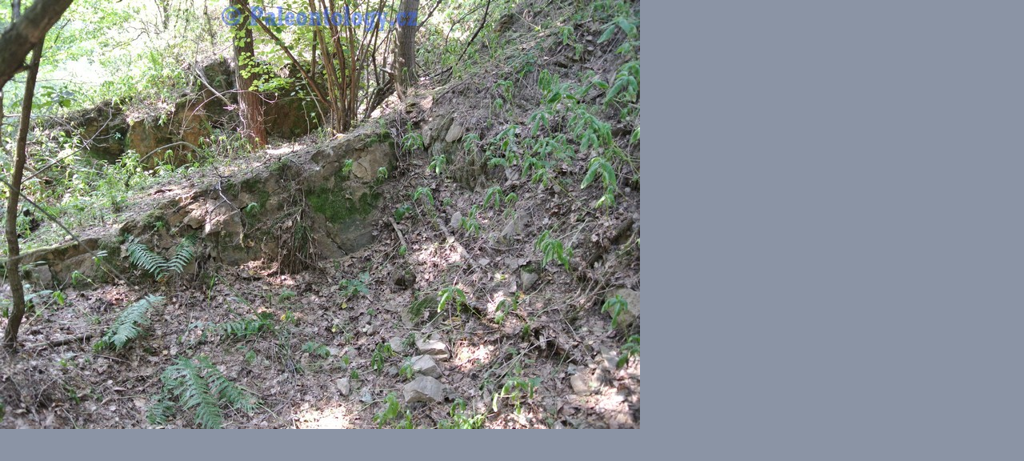

--- FILE ---
content_type: text/html; charset=UTF-8
request_url: https://www.paleontology.cz/fotoalbum/mikolajice---strazka---08-2013/mikolajice-strazka-08-2013-0013.-.html
body_size: 1067
content:
<?xml version="1.0" encoding="utf-8"?>
<!DOCTYPE html PUBLIC "-//W3C//DTD XHTML 1.0 Transitional//EN" "http://www.w3.org/TR/xhtml1/DTD/xhtml1-transitional.dtd">
<html lang="cs" xml:lang="cs" xmlns="http://www.w3.org/1999/xhtml">

    <head>

        <meta http-equiv="content-type" content="text/html; charset=utf-8" />
        <meta name="description" content="Výsledky paleontologických výzkumů na území ČR a ve vybraných oblastech po celé světě. První český výhradně online sborník Paleo. Přehled paleontologických lokalit s nejpodrobnějšími a nejmodernějšími prvky - GPS, video kanály, Online mapy, fotogalerie atd.. Přehled vybraných fosilních druhů." />
        <meta name="keywords" content="Paleontology,paleontologie,fosílie,zkameněliny,kulm,paleozoikum,visé,devon,karbon,trilobit,goniatit,loděnka,nautiloidea,goniatitida,Česká republika,Morava a Slezsko,paleontolog,Martin Pavela,Czech paleontological society" />
        <meta name="robots" content="all,follow" />
        <meta name="author" content="<!--/ u_author /-->" />
        <link rel="stylesheet" href="/style.1656722366.1.css" type="text/css" />
        
        <script type="text/javascript" src="https://www001.estranky.cz/user/js/index.js" id="index_script" ></script>
        <title>
            Paleontology.cz
        </title>

        <style>
          body {margin: 0px; padding: 0px;}
        </style>
    </head>
<body>
    <script language="JavaScript" type="text/javascript">
    <!--
      index_setCookieData('index_curr_fullphoto', 627);
    //-->
  </script>
  <a href="javascript: close();"><img src="/img/original/627/mikolajice-strazka-08-2013-0013.jpg" border="0" alt="Mikolajice-Strazka-08-2013-0013" width="800" height="536"></a>

<!-- NO GEMIUS -->
</body>
</html>
